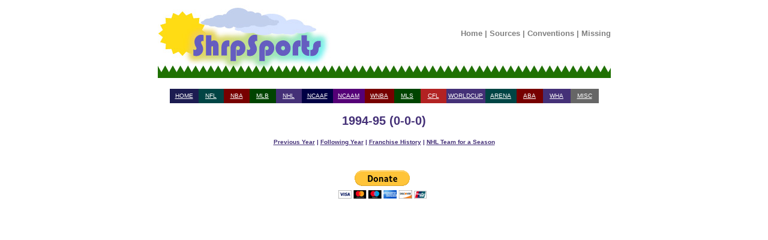

--- FILE ---
content_type: text/css
request_url: https://www.shrpsports.com/includes/style.css
body_size: 656
content:
.navHeader {
	font-family: Arial, Helvetica, sans-serif;
	font-size: 13px;
	color: #808080;
	background-color: #FFFFFF;
	font-weight: bold;
	border-bottom-width: 2px;
	border-bottom-style: dotted;
	border-bottom-color: #BBBBBB;
	width: 134px;
}
.navIndent {
	text-indent: 18px;
}
a.navItem:link, a.navItem:visited {
	font-family: Arial, Helvetica, sans-serif;
	font-size: 120px;
	color: #008080;
	background-color: #FFFFFF;
	text-indent: 18px;
	text-decoration: none;
}
a.navItem:hover, a.navItem:active {
	font-family: Arial, Helvetica, sans-serif;
	font-size: 120px;
	color: #008080;
	background-color: #FFFFFF;
	text-indent: 18px;
	text-decoration: underline;
}
a.submenuNavigation {
	font-family: Arial, Helvetica, sans-serif;
	font-size: 13px;
	color: #FFFFFF;
	background-color: #FFFFFF;
	font-weight: bold;
	line-height: 15px;
	text-align: left;
}
.topNavigation {
	font-family: Arial, Helvetica, sans-serif;
	font-size: 13px;
	color: #808080;
	background-color: #FFFFFF;
	font-weight: bold;
	line-height: 28px;
	text-align: right;
}
.bodyNavigation {
	font-family: Arial, Helvetica, sans-serif;
	font-size: 13px;
	color: #336699;
	background-color: #FFFFFF;
	font-weight: bold;
	line-height: 20px;
	text-align: center;
}
.welcomeNavigation {
	font-family: Arial, Helvetica, sans-serif;
	font-size: 20px;
	color: #336699;
	background-color: #FFFFFF;
	font-weight: bold;
	line-height: 28px;
	text-align: center;
}
a.topNavigation:link, a.topNavigation:visited {
	font-family: Arial, Helvetica, sans-serif;
	font-size: 13px;
	color: #808080;
	background-color: #FFFFFF;
	font-weight: bold;
	line-height: 28px;
	text-align: right;
	text-decoration: none;
}
a.topNavigation:hover, a.topNavigation:active {
	font-family: Arial, Helvetica, sans-serif;
	font-size: 13px;
	color: #808080;
	background-color: #FFFFFF;
	font-weight: bold;
	line-height: 28px;
	text-align: right;
	text-decoration: underline;
}
.spacer {
	line-height: 6px;
}
.dottedLine {
	border-bottom-width: 2px;
	border-bottom-style: dotted;
	border-bottom-color: #BBBBBB;
}
img {
	border: 0px;
}
ul {
	list-style-type: square;
}
li {
	list-style-type: square;
}
a.external:link {
	color: #224EA6;
	background-color: #E3E4EF;
	text-decoration: none;
}
a.external:visited {
	color: #CC9900;
	background-color: #E3E4EF;
	text-decoration: none;
}
a.external:hover, a.external:active {
	color: #92A5CC;
	background-color: #E3E4EF;
	text-decoration: underline;
}
.navHeader {
	font-family: Arial, Helvetica, sans-serif;
	font-size: 13px;
	color: #808080;
	background-color: #FFFFFF;
	font-weight: bold;
	border-bottom-width: 2px;
	border-bottom-style: dotted;
	border-bottom-color: #BBBBBB;
	width: 134px;
}
.navIndent {
	text-indent: 18px;
}
a.navItem:link, a.navItem:visited {
	font-family: Arial, Helvetica, sans-serif;
	font-size: 12px;
	color: #000080;
	background-color: #FFFFFF;
	text-indent: 18px;
	text-decoration: none;
}
a.navItem:hover, a.navItem:active {
	font-family: Arial, Helvetica, sans-serif;
	font-size: 12px;
	color: #000080;
	background-color: #FFFFFF;
	text-indent: 18px;
	text-decoration: underline;
}
.topNavigation {
	font-family: Arial, Helvetica, sans-serif;
	font-size: 13px;
	color: #808080;
	background-color: #FFFFFF;
	font-weight: bold;
	line-height: 28px;
	text-align: right;
}
a.topNavigation:link, a.topNavigation:visited {
	font-family: Arial, Helvetica, sans-serif;
	font-size: 13px;
	color: #808080;
	background-color: #FFFFFF;
	font-weight: bold;
	line-height: 28px;
	text-align: right;
	text-decoration: none;
}
a.topNavigation:hover, a.topNavigation:active {
	font-family: Arial, Helvetica, sans-serif;
	font-size: 13px;
	color: #808080;
	background-color: #FFFFFF;
	font-weight: bold;
	line-height: 28px;
	text-align: right;
	text-decoration: underline;
}
.spacer {
	line-height: 6px;
}
.dottedLine {
	border-bottom-width: 2px;
	border-bottom-style: dotted;
	border-bottom-color: #BBBBBB;
}
img {
	border: 0px;
}
ul {
	list-style-type: square;
}
li {
	list-style-type: square;
}
.tdback {
	background-image: url(/images/oneblade.jpg);
}
A.navMain:visited {
	font-family: Arial, Helvetica, sans-serif;
	color: #000066; font-size: 12px; text-decoration: none
}
A.navMain:link {
	font-family: Arial, Helvetica, sans-serif;
	color: #000066; font-size: 12px; text-decoration: none
}
A.navMain:hover {
	font-family: Arial, Helvetica, sans-serif;
	color: #0000FF; font-size: 12px; text-decoration: none
}
A.navMain:active {
	font-family: Arial, Helvetica, sans-serif;
	color: #535993; font-size: 12px; text-decoration: none
}
A.navSub:visited {
	font-family: Arial, Helvetica, sans-serif;
	color: #006600; font-size: 11px; text-decoration: none
}
A.navSub:link {
	font-family: Arial, Helvetica, sans-serif;
	color: #006600; font-size: 11px; text-decoration: none
}
A.navSub:hover {
	font-family: Arial, Helvetica, sans-serif;
	color: #0000FF; font-size: 11px; text-decoration: none
}
A.navSub:active {
	font-family: Arial, Helvetica, sans-serif;
	color: #535993; font-size: 11px; text-decoration: none
}
